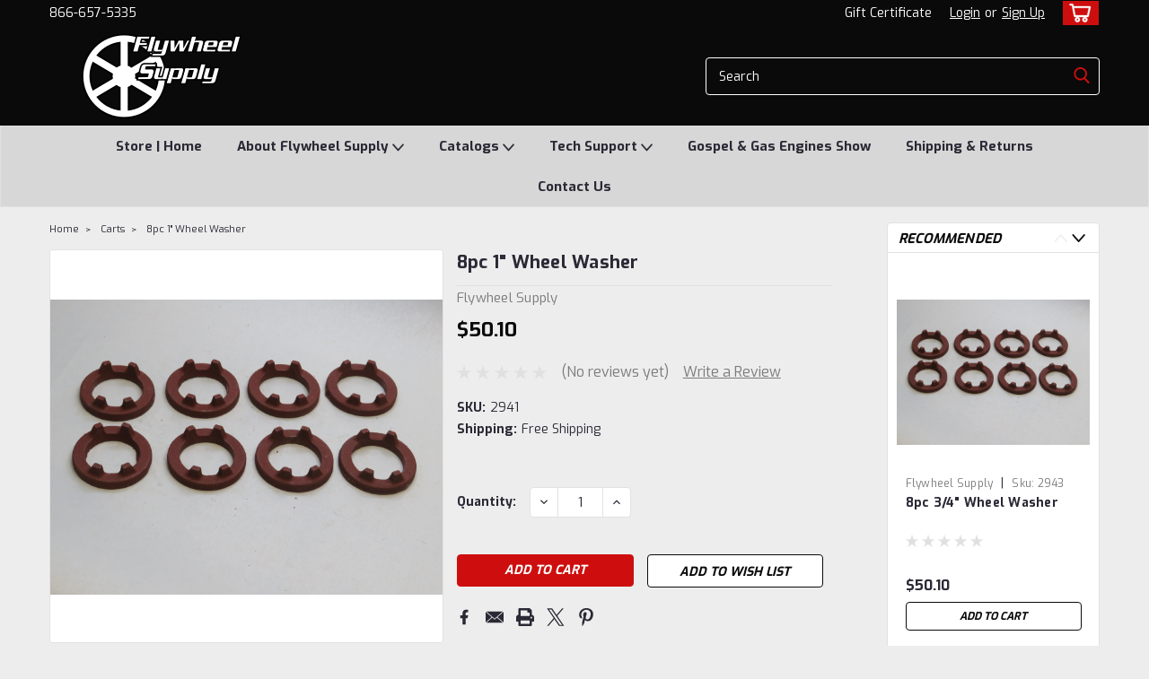

--- FILE ---
content_type: text/html; charset=utf-8
request_url: https://www.google.com/recaptcha/api2/anchor?ar=1&k=6LcjX0sbAAAAACp92-MNpx66FT4pbIWh-FTDmkkz&co=aHR0cHM6Ly9mbHl3aGVlbC1zdXBwbHkuY29tOjQ0Mw..&hl=en&v=N67nZn4AqZkNcbeMu4prBgzg&size=normal&anchor-ms=20000&execute-ms=30000&cb=sdk4iys5n46
body_size: 49415
content:
<!DOCTYPE HTML><html dir="ltr" lang="en"><head><meta http-equiv="Content-Type" content="text/html; charset=UTF-8">
<meta http-equiv="X-UA-Compatible" content="IE=edge">
<title>reCAPTCHA</title>
<style type="text/css">
/* cyrillic-ext */
@font-face {
  font-family: 'Roboto';
  font-style: normal;
  font-weight: 400;
  font-stretch: 100%;
  src: url(//fonts.gstatic.com/s/roboto/v48/KFO7CnqEu92Fr1ME7kSn66aGLdTylUAMa3GUBHMdazTgWw.woff2) format('woff2');
  unicode-range: U+0460-052F, U+1C80-1C8A, U+20B4, U+2DE0-2DFF, U+A640-A69F, U+FE2E-FE2F;
}
/* cyrillic */
@font-face {
  font-family: 'Roboto';
  font-style: normal;
  font-weight: 400;
  font-stretch: 100%;
  src: url(//fonts.gstatic.com/s/roboto/v48/KFO7CnqEu92Fr1ME7kSn66aGLdTylUAMa3iUBHMdazTgWw.woff2) format('woff2');
  unicode-range: U+0301, U+0400-045F, U+0490-0491, U+04B0-04B1, U+2116;
}
/* greek-ext */
@font-face {
  font-family: 'Roboto';
  font-style: normal;
  font-weight: 400;
  font-stretch: 100%;
  src: url(//fonts.gstatic.com/s/roboto/v48/KFO7CnqEu92Fr1ME7kSn66aGLdTylUAMa3CUBHMdazTgWw.woff2) format('woff2');
  unicode-range: U+1F00-1FFF;
}
/* greek */
@font-face {
  font-family: 'Roboto';
  font-style: normal;
  font-weight: 400;
  font-stretch: 100%;
  src: url(//fonts.gstatic.com/s/roboto/v48/KFO7CnqEu92Fr1ME7kSn66aGLdTylUAMa3-UBHMdazTgWw.woff2) format('woff2');
  unicode-range: U+0370-0377, U+037A-037F, U+0384-038A, U+038C, U+038E-03A1, U+03A3-03FF;
}
/* math */
@font-face {
  font-family: 'Roboto';
  font-style: normal;
  font-weight: 400;
  font-stretch: 100%;
  src: url(//fonts.gstatic.com/s/roboto/v48/KFO7CnqEu92Fr1ME7kSn66aGLdTylUAMawCUBHMdazTgWw.woff2) format('woff2');
  unicode-range: U+0302-0303, U+0305, U+0307-0308, U+0310, U+0312, U+0315, U+031A, U+0326-0327, U+032C, U+032F-0330, U+0332-0333, U+0338, U+033A, U+0346, U+034D, U+0391-03A1, U+03A3-03A9, U+03B1-03C9, U+03D1, U+03D5-03D6, U+03F0-03F1, U+03F4-03F5, U+2016-2017, U+2034-2038, U+203C, U+2040, U+2043, U+2047, U+2050, U+2057, U+205F, U+2070-2071, U+2074-208E, U+2090-209C, U+20D0-20DC, U+20E1, U+20E5-20EF, U+2100-2112, U+2114-2115, U+2117-2121, U+2123-214F, U+2190, U+2192, U+2194-21AE, U+21B0-21E5, U+21F1-21F2, U+21F4-2211, U+2213-2214, U+2216-22FF, U+2308-230B, U+2310, U+2319, U+231C-2321, U+2336-237A, U+237C, U+2395, U+239B-23B7, U+23D0, U+23DC-23E1, U+2474-2475, U+25AF, U+25B3, U+25B7, U+25BD, U+25C1, U+25CA, U+25CC, U+25FB, U+266D-266F, U+27C0-27FF, U+2900-2AFF, U+2B0E-2B11, U+2B30-2B4C, U+2BFE, U+3030, U+FF5B, U+FF5D, U+1D400-1D7FF, U+1EE00-1EEFF;
}
/* symbols */
@font-face {
  font-family: 'Roboto';
  font-style: normal;
  font-weight: 400;
  font-stretch: 100%;
  src: url(//fonts.gstatic.com/s/roboto/v48/KFO7CnqEu92Fr1ME7kSn66aGLdTylUAMaxKUBHMdazTgWw.woff2) format('woff2');
  unicode-range: U+0001-000C, U+000E-001F, U+007F-009F, U+20DD-20E0, U+20E2-20E4, U+2150-218F, U+2190, U+2192, U+2194-2199, U+21AF, U+21E6-21F0, U+21F3, U+2218-2219, U+2299, U+22C4-22C6, U+2300-243F, U+2440-244A, U+2460-24FF, U+25A0-27BF, U+2800-28FF, U+2921-2922, U+2981, U+29BF, U+29EB, U+2B00-2BFF, U+4DC0-4DFF, U+FFF9-FFFB, U+10140-1018E, U+10190-1019C, U+101A0, U+101D0-101FD, U+102E0-102FB, U+10E60-10E7E, U+1D2C0-1D2D3, U+1D2E0-1D37F, U+1F000-1F0FF, U+1F100-1F1AD, U+1F1E6-1F1FF, U+1F30D-1F30F, U+1F315, U+1F31C, U+1F31E, U+1F320-1F32C, U+1F336, U+1F378, U+1F37D, U+1F382, U+1F393-1F39F, U+1F3A7-1F3A8, U+1F3AC-1F3AF, U+1F3C2, U+1F3C4-1F3C6, U+1F3CA-1F3CE, U+1F3D4-1F3E0, U+1F3ED, U+1F3F1-1F3F3, U+1F3F5-1F3F7, U+1F408, U+1F415, U+1F41F, U+1F426, U+1F43F, U+1F441-1F442, U+1F444, U+1F446-1F449, U+1F44C-1F44E, U+1F453, U+1F46A, U+1F47D, U+1F4A3, U+1F4B0, U+1F4B3, U+1F4B9, U+1F4BB, U+1F4BF, U+1F4C8-1F4CB, U+1F4D6, U+1F4DA, U+1F4DF, U+1F4E3-1F4E6, U+1F4EA-1F4ED, U+1F4F7, U+1F4F9-1F4FB, U+1F4FD-1F4FE, U+1F503, U+1F507-1F50B, U+1F50D, U+1F512-1F513, U+1F53E-1F54A, U+1F54F-1F5FA, U+1F610, U+1F650-1F67F, U+1F687, U+1F68D, U+1F691, U+1F694, U+1F698, U+1F6AD, U+1F6B2, U+1F6B9-1F6BA, U+1F6BC, U+1F6C6-1F6CF, U+1F6D3-1F6D7, U+1F6E0-1F6EA, U+1F6F0-1F6F3, U+1F6F7-1F6FC, U+1F700-1F7FF, U+1F800-1F80B, U+1F810-1F847, U+1F850-1F859, U+1F860-1F887, U+1F890-1F8AD, U+1F8B0-1F8BB, U+1F8C0-1F8C1, U+1F900-1F90B, U+1F93B, U+1F946, U+1F984, U+1F996, U+1F9E9, U+1FA00-1FA6F, U+1FA70-1FA7C, U+1FA80-1FA89, U+1FA8F-1FAC6, U+1FACE-1FADC, U+1FADF-1FAE9, U+1FAF0-1FAF8, U+1FB00-1FBFF;
}
/* vietnamese */
@font-face {
  font-family: 'Roboto';
  font-style: normal;
  font-weight: 400;
  font-stretch: 100%;
  src: url(//fonts.gstatic.com/s/roboto/v48/KFO7CnqEu92Fr1ME7kSn66aGLdTylUAMa3OUBHMdazTgWw.woff2) format('woff2');
  unicode-range: U+0102-0103, U+0110-0111, U+0128-0129, U+0168-0169, U+01A0-01A1, U+01AF-01B0, U+0300-0301, U+0303-0304, U+0308-0309, U+0323, U+0329, U+1EA0-1EF9, U+20AB;
}
/* latin-ext */
@font-face {
  font-family: 'Roboto';
  font-style: normal;
  font-weight: 400;
  font-stretch: 100%;
  src: url(//fonts.gstatic.com/s/roboto/v48/KFO7CnqEu92Fr1ME7kSn66aGLdTylUAMa3KUBHMdazTgWw.woff2) format('woff2');
  unicode-range: U+0100-02BA, U+02BD-02C5, U+02C7-02CC, U+02CE-02D7, U+02DD-02FF, U+0304, U+0308, U+0329, U+1D00-1DBF, U+1E00-1E9F, U+1EF2-1EFF, U+2020, U+20A0-20AB, U+20AD-20C0, U+2113, U+2C60-2C7F, U+A720-A7FF;
}
/* latin */
@font-face {
  font-family: 'Roboto';
  font-style: normal;
  font-weight: 400;
  font-stretch: 100%;
  src: url(//fonts.gstatic.com/s/roboto/v48/KFO7CnqEu92Fr1ME7kSn66aGLdTylUAMa3yUBHMdazQ.woff2) format('woff2');
  unicode-range: U+0000-00FF, U+0131, U+0152-0153, U+02BB-02BC, U+02C6, U+02DA, U+02DC, U+0304, U+0308, U+0329, U+2000-206F, U+20AC, U+2122, U+2191, U+2193, U+2212, U+2215, U+FEFF, U+FFFD;
}
/* cyrillic-ext */
@font-face {
  font-family: 'Roboto';
  font-style: normal;
  font-weight: 500;
  font-stretch: 100%;
  src: url(//fonts.gstatic.com/s/roboto/v48/KFO7CnqEu92Fr1ME7kSn66aGLdTylUAMa3GUBHMdazTgWw.woff2) format('woff2');
  unicode-range: U+0460-052F, U+1C80-1C8A, U+20B4, U+2DE0-2DFF, U+A640-A69F, U+FE2E-FE2F;
}
/* cyrillic */
@font-face {
  font-family: 'Roboto';
  font-style: normal;
  font-weight: 500;
  font-stretch: 100%;
  src: url(//fonts.gstatic.com/s/roboto/v48/KFO7CnqEu92Fr1ME7kSn66aGLdTylUAMa3iUBHMdazTgWw.woff2) format('woff2');
  unicode-range: U+0301, U+0400-045F, U+0490-0491, U+04B0-04B1, U+2116;
}
/* greek-ext */
@font-face {
  font-family: 'Roboto';
  font-style: normal;
  font-weight: 500;
  font-stretch: 100%;
  src: url(//fonts.gstatic.com/s/roboto/v48/KFO7CnqEu92Fr1ME7kSn66aGLdTylUAMa3CUBHMdazTgWw.woff2) format('woff2');
  unicode-range: U+1F00-1FFF;
}
/* greek */
@font-face {
  font-family: 'Roboto';
  font-style: normal;
  font-weight: 500;
  font-stretch: 100%;
  src: url(//fonts.gstatic.com/s/roboto/v48/KFO7CnqEu92Fr1ME7kSn66aGLdTylUAMa3-UBHMdazTgWw.woff2) format('woff2');
  unicode-range: U+0370-0377, U+037A-037F, U+0384-038A, U+038C, U+038E-03A1, U+03A3-03FF;
}
/* math */
@font-face {
  font-family: 'Roboto';
  font-style: normal;
  font-weight: 500;
  font-stretch: 100%;
  src: url(//fonts.gstatic.com/s/roboto/v48/KFO7CnqEu92Fr1ME7kSn66aGLdTylUAMawCUBHMdazTgWw.woff2) format('woff2');
  unicode-range: U+0302-0303, U+0305, U+0307-0308, U+0310, U+0312, U+0315, U+031A, U+0326-0327, U+032C, U+032F-0330, U+0332-0333, U+0338, U+033A, U+0346, U+034D, U+0391-03A1, U+03A3-03A9, U+03B1-03C9, U+03D1, U+03D5-03D6, U+03F0-03F1, U+03F4-03F5, U+2016-2017, U+2034-2038, U+203C, U+2040, U+2043, U+2047, U+2050, U+2057, U+205F, U+2070-2071, U+2074-208E, U+2090-209C, U+20D0-20DC, U+20E1, U+20E5-20EF, U+2100-2112, U+2114-2115, U+2117-2121, U+2123-214F, U+2190, U+2192, U+2194-21AE, U+21B0-21E5, U+21F1-21F2, U+21F4-2211, U+2213-2214, U+2216-22FF, U+2308-230B, U+2310, U+2319, U+231C-2321, U+2336-237A, U+237C, U+2395, U+239B-23B7, U+23D0, U+23DC-23E1, U+2474-2475, U+25AF, U+25B3, U+25B7, U+25BD, U+25C1, U+25CA, U+25CC, U+25FB, U+266D-266F, U+27C0-27FF, U+2900-2AFF, U+2B0E-2B11, U+2B30-2B4C, U+2BFE, U+3030, U+FF5B, U+FF5D, U+1D400-1D7FF, U+1EE00-1EEFF;
}
/* symbols */
@font-face {
  font-family: 'Roboto';
  font-style: normal;
  font-weight: 500;
  font-stretch: 100%;
  src: url(//fonts.gstatic.com/s/roboto/v48/KFO7CnqEu92Fr1ME7kSn66aGLdTylUAMaxKUBHMdazTgWw.woff2) format('woff2');
  unicode-range: U+0001-000C, U+000E-001F, U+007F-009F, U+20DD-20E0, U+20E2-20E4, U+2150-218F, U+2190, U+2192, U+2194-2199, U+21AF, U+21E6-21F0, U+21F3, U+2218-2219, U+2299, U+22C4-22C6, U+2300-243F, U+2440-244A, U+2460-24FF, U+25A0-27BF, U+2800-28FF, U+2921-2922, U+2981, U+29BF, U+29EB, U+2B00-2BFF, U+4DC0-4DFF, U+FFF9-FFFB, U+10140-1018E, U+10190-1019C, U+101A0, U+101D0-101FD, U+102E0-102FB, U+10E60-10E7E, U+1D2C0-1D2D3, U+1D2E0-1D37F, U+1F000-1F0FF, U+1F100-1F1AD, U+1F1E6-1F1FF, U+1F30D-1F30F, U+1F315, U+1F31C, U+1F31E, U+1F320-1F32C, U+1F336, U+1F378, U+1F37D, U+1F382, U+1F393-1F39F, U+1F3A7-1F3A8, U+1F3AC-1F3AF, U+1F3C2, U+1F3C4-1F3C6, U+1F3CA-1F3CE, U+1F3D4-1F3E0, U+1F3ED, U+1F3F1-1F3F3, U+1F3F5-1F3F7, U+1F408, U+1F415, U+1F41F, U+1F426, U+1F43F, U+1F441-1F442, U+1F444, U+1F446-1F449, U+1F44C-1F44E, U+1F453, U+1F46A, U+1F47D, U+1F4A3, U+1F4B0, U+1F4B3, U+1F4B9, U+1F4BB, U+1F4BF, U+1F4C8-1F4CB, U+1F4D6, U+1F4DA, U+1F4DF, U+1F4E3-1F4E6, U+1F4EA-1F4ED, U+1F4F7, U+1F4F9-1F4FB, U+1F4FD-1F4FE, U+1F503, U+1F507-1F50B, U+1F50D, U+1F512-1F513, U+1F53E-1F54A, U+1F54F-1F5FA, U+1F610, U+1F650-1F67F, U+1F687, U+1F68D, U+1F691, U+1F694, U+1F698, U+1F6AD, U+1F6B2, U+1F6B9-1F6BA, U+1F6BC, U+1F6C6-1F6CF, U+1F6D3-1F6D7, U+1F6E0-1F6EA, U+1F6F0-1F6F3, U+1F6F7-1F6FC, U+1F700-1F7FF, U+1F800-1F80B, U+1F810-1F847, U+1F850-1F859, U+1F860-1F887, U+1F890-1F8AD, U+1F8B0-1F8BB, U+1F8C0-1F8C1, U+1F900-1F90B, U+1F93B, U+1F946, U+1F984, U+1F996, U+1F9E9, U+1FA00-1FA6F, U+1FA70-1FA7C, U+1FA80-1FA89, U+1FA8F-1FAC6, U+1FACE-1FADC, U+1FADF-1FAE9, U+1FAF0-1FAF8, U+1FB00-1FBFF;
}
/* vietnamese */
@font-face {
  font-family: 'Roboto';
  font-style: normal;
  font-weight: 500;
  font-stretch: 100%;
  src: url(//fonts.gstatic.com/s/roboto/v48/KFO7CnqEu92Fr1ME7kSn66aGLdTylUAMa3OUBHMdazTgWw.woff2) format('woff2');
  unicode-range: U+0102-0103, U+0110-0111, U+0128-0129, U+0168-0169, U+01A0-01A1, U+01AF-01B0, U+0300-0301, U+0303-0304, U+0308-0309, U+0323, U+0329, U+1EA0-1EF9, U+20AB;
}
/* latin-ext */
@font-face {
  font-family: 'Roboto';
  font-style: normal;
  font-weight: 500;
  font-stretch: 100%;
  src: url(//fonts.gstatic.com/s/roboto/v48/KFO7CnqEu92Fr1ME7kSn66aGLdTylUAMa3KUBHMdazTgWw.woff2) format('woff2');
  unicode-range: U+0100-02BA, U+02BD-02C5, U+02C7-02CC, U+02CE-02D7, U+02DD-02FF, U+0304, U+0308, U+0329, U+1D00-1DBF, U+1E00-1E9F, U+1EF2-1EFF, U+2020, U+20A0-20AB, U+20AD-20C0, U+2113, U+2C60-2C7F, U+A720-A7FF;
}
/* latin */
@font-face {
  font-family: 'Roboto';
  font-style: normal;
  font-weight: 500;
  font-stretch: 100%;
  src: url(//fonts.gstatic.com/s/roboto/v48/KFO7CnqEu92Fr1ME7kSn66aGLdTylUAMa3yUBHMdazQ.woff2) format('woff2');
  unicode-range: U+0000-00FF, U+0131, U+0152-0153, U+02BB-02BC, U+02C6, U+02DA, U+02DC, U+0304, U+0308, U+0329, U+2000-206F, U+20AC, U+2122, U+2191, U+2193, U+2212, U+2215, U+FEFF, U+FFFD;
}
/* cyrillic-ext */
@font-face {
  font-family: 'Roboto';
  font-style: normal;
  font-weight: 900;
  font-stretch: 100%;
  src: url(//fonts.gstatic.com/s/roboto/v48/KFO7CnqEu92Fr1ME7kSn66aGLdTylUAMa3GUBHMdazTgWw.woff2) format('woff2');
  unicode-range: U+0460-052F, U+1C80-1C8A, U+20B4, U+2DE0-2DFF, U+A640-A69F, U+FE2E-FE2F;
}
/* cyrillic */
@font-face {
  font-family: 'Roboto';
  font-style: normal;
  font-weight: 900;
  font-stretch: 100%;
  src: url(//fonts.gstatic.com/s/roboto/v48/KFO7CnqEu92Fr1ME7kSn66aGLdTylUAMa3iUBHMdazTgWw.woff2) format('woff2');
  unicode-range: U+0301, U+0400-045F, U+0490-0491, U+04B0-04B1, U+2116;
}
/* greek-ext */
@font-face {
  font-family: 'Roboto';
  font-style: normal;
  font-weight: 900;
  font-stretch: 100%;
  src: url(//fonts.gstatic.com/s/roboto/v48/KFO7CnqEu92Fr1ME7kSn66aGLdTylUAMa3CUBHMdazTgWw.woff2) format('woff2');
  unicode-range: U+1F00-1FFF;
}
/* greek */
@font-face {
  font-family: 'Roboto';
  font-style: normal;
  font-weight: 900;
  font-stretch: 100%;
  src: url(//fonts.gstatic.com/s/roboto/v48/KFO7CnqEu92Fr1ME7kSn66aGLdTylUAMa3-UBHMdazTgWw.woff2) format('woff2');
  unicode-range: U+0370-0377, U+037A-037F, U+0384-038A, U+038C, U+038E-03A1, U+03A3-03FF;
}
/* math */
@font-face {
  font-family: 'Roboto';
  font-style: normal;
  font-weight: 900;
  font-stretch: 100%;
  src: url(//fonts.gstatic.com/s/roboto/v48/KFO7CnqEu92Fr1ME7kSn66aGLdTylUAMawCUBHMdazTgWw.woff2) format('woff2');
  unicode-range: U+0302-0303, U+0305, U+0307-0308, U+0310, U+0312, U+0315, U+031A, U+0326-0327, U+032C, U+032F-0330, U+0332-0333, U+0338, U+033A, U+0346, U+034D, U+0391-03A1, U+03A3-03A9, U+03B1-03C9, U+03D1, U+03D5-03D6, U+03F0-03F1, U+03F4-03F5, U+2016-2017, U+2034-2038, U+203C, U+2040, U+2043, U+2047, U+2050, U+2057, U+205F, U+2070-2071, U+2074-208E, U+2090-209C, U+20D0-20DC, U+20E1, U+20E5-20EF, U+2100-2112, U+2114-2115, U+2117-2121, U+2123-214F, U+2190, U+2192, U+2194-21AE, U+21B0-21E5, U+21F1-21F2, U+21F4-2211, U+2213-2214, U+2216-22FF, U+2308-230B, U+2310, U+2319, U+231C-2321, U+2336-237A, U+237C, U+2395, U+239B-23B7, U+23D0, U+23DC-23E1, U+2474-2475, U+25AF, U+25B3, U+25B7, U+25BD, U+25C1, U+25CA, U+25CC, U+25FB, U+266D-266F, U+27C0-27FF, U+2900-2AFF, U+2B0E-2B11, U+2B30-2B4C, U+2BFE, U+3030, U+FF5B, U+FF5D, U+1D400-1D7FF, U+1EE00-1EEFF;
}
/* symbols */
@font-face {
  font-family: 'Roboto';
  font-style: normal;
  font-weight: 900;
  font-stretch: 100%;
  src: url(//fonts.gstatic.com/s/roboto/v48/KFO7CnqEu92Fr1ME7kSn66aGLdTylUAMaxKUBHMdazTgWw.woff2) format('woff2');
  unicode-range: U+0001-000C, U+000E-001F, U+007F-009F, U+20DD-20E0, U+20E2-20E4, U+2150-218F, U+2190, U+2192, U+2194-2199, U+21AF, U+21E6-21F0, U+21F3, U+2218-2219, U+2299, U+22C4-22C6, U+2300-243F, U+2440-244A, U+2460-24FF, U+25A0-27BF, U+2800-28FF, U+2921-2922, U+2981, U+29BF, U+29EB, U+2B00-2BFF, U+4DC0-4DFF, U+FFF9-FFFB, U+10140-1018E, U+10190-1019C, U+101A0, U+101D0-101FD, U+102E0-102FB, U+10E60-10E7E, U+1D2C0-1D2D3, U+1D2E0-1D37F, U+1F000-1F0FF, U+1F100-1F1AD, U+1F1E6-1F1FF, U+1F30D-1F30F, U+1F315, U+1F31C, U+1F31E, U+1F320-1F32C, U+1F336, U+1F378, U+1F37D, U+1F382, U+1F393-1F39F, U+1F3A7-1F3A8, U+1F3AC-1F3AF, U+1F3C2, U+1F3C4-1F3C6, U+1F3CA-1F3CE, U+1F3D4-1F3E0, U+1F3ED, U+1F3F1-1F3F3, U+1F3F5-1F3F7, U+1F408, U+1F415, U+1F41F, U+1F426, U+1F43F, U+1F441-1F442, U+1F444, U+1F446-1F449, U+1F44C-1F44E, U+1F453, U+1F46A, U+1F47D, U+1F4A3, U+1F4B0, U+1F4B3, U+1F4B9, U+1F4BB, U+1F4BF, U+1F4C8-1F4CB, U+1F4D6, U+1F4DA, U+1F4DF, U+1F4E3-1F4E6, U+1F4EA-1F4ED, U+1F4F7, U+1F4F9-1F4FB, U+1F4FD-1F4FE, U+1F503, U+1F507-1F50B, U+1F50D, U+1F512-1F513, U+1F53E-1F54A, U+1F54F-1F5FA, U+1F610, U+1F650-1F67F, U+1F687, U+1F68D, U+1F691, U+1F694, U+1F698, U+1F6AD, U+1F6B2, U+1F6B9-1F6BA, U+1F6BC, U+1F6C6-1F6CF, U+1F6D3-1F6D7, U+1F6E0-1F6EA, U+1F6F0-1F6F3, U+1F6F7-1F6FC, U+1F700-1F7FF, U+1F800-1F80B, U+1F810-1F847, U+1F850-1F859, U+1F860-1F887, U+1F890-1F8AD, U+1F8B0-1F8BB, U+1F8C0-1F8C1, U+1F900-1F90B, U+1F93B, U+1F946, U+1F984, U+1F996, U+1F9E9, U+1FA00-1FA6F, U+1FA70-1FA7C, U+1FA80-1FA89, U+1FA8F-1FAC6, U+1FACE-1FADC, U+1FADF-1FAE9, U+1FAF0-1FAF8, U+1FB00-1FBFF;
}
/* vietnamese */
@font-face {
  font-family: 'Roboto';
  font-style: normal;
  font-weight: 900;
  font-stretch: 100%;
  src: url(//fonts.gstatic.com/s/roboto/v48/KFO7CnqEu92Fr1ME7kSn66aGLdTylUAMa3OUBHMdazTgWw.woff2) format('woff2');
  unicode-range: U+0102-0103, U+0110-0111, U+0128-0129, U+0168-0169, U+01A0-01A1, U+01AF-01B0, U+0300-0301, U+0303-0304, U+0308-0309, U+0323, U+0329, U+1EA0-1EF9, U+20AB;
}
/* latin-ext */
@font-face {
  font-family: 'Roboto';
  font-style: normal;
  font-weight: 900;
  font-stretch: 100%;
  src: url(//fonts.gstatic.com/s/roboto/v48/KFO7CnqEu92Fr1ME7kSn66aGLdTylUAMa3KUBHMdazTgWw.woff2) format('woff2');
  unicode-range: U+0100-02BA, U+02BD-02C5, U+02C7-02CC, U+02CE-02D7, U+02DD-02FF, U+0304, U+0308, U+0329, U+1D00-1DBF, U+1E00-1E9F, U+1EF2-1EFF, U+2020, U+20A0-20AB, U+20AD-20C0, U+2113, U+2C60-2C7F, U+A720-A7FF;
}
/* latin */
@font-face {
  font-family: 'Roboto';
  font-style: normal;
  font-weight: 900;
  font-stretch: 100%;
  src: url(//fonts.gstatic.com/s/roboto/v48/KFO7CnqEu92Fr1ME7kSn66aGLdTylUAMa3yUBHMdazQ.woff2) format('woff2');
  unicode-range: U+0000-00FF, U+0131, U+0152-0153, U+02BB-02BC, U+02C6, U+02DA, U+02DC, U+0304, U+0308, U+0329, U+2000-206F, U+20AC, U+2122, U+2191, U+2193, U+2212, U+2215, U+FEFF, U+FFFD;
}

</style>
<link rel="stylesheet" type="text/css" href="https://www.gstatic.com/recaptcha/releases/N67nZn4AqZkNcbeMu4prBgzg/styles__ltr.css">
<script nonce="qJxU3fjf8TMroZbh61Lm6g" type="text/javascript">window['__recaptcha_api'] = 'https://www.google.com/recaptcha/api2/';</script>
<script type="text/javascript" src="https://www.gstatic.com/recaptcha/releases/N67nZn4AqZkNcbeMu4prBgzg/recaptcha__en.js" nonce="qJxU3fjf8TMroZbh61Lm6g">
      
    </script></head>
<body><div id="rc-anchor-alert" class="rc-anchor-alert"></div>
<input type="hidden" id="recaptcha-token" value="[base64]">
<script type="text/javascript" nonce="qJxU3fjf8TMroZbh61Lm6g">
      recaptcha.anchor.Main.init("[\x22ainput\x22,[\x22bgdata\x22,\x22\x22,\[base64]/[base64]/[base64]/ZyhXLGgpOnEoW04sMjEsbF0sVywwKSxoKSxmYWxzZSxmYWxzZSl9Y2F0Y2goayl7RygzNTgsVyk/[base64]/[base64]/[base64]/[base64]/[base64]/[base64]/[base64]/bmV3IEJbT10oRFswXSk6dz09Mj9uZXcgQltPXShEWzBdLERbMV0pOnc9PTM/bmV3IEJbT10oRFswXSxEWzFdLERbMl0pOnc9PTQ/[base64]/[base64]/[base64]/[base64]/[base64]\\u003d\x22,\[base64]\x22,\[base64]/IsO4wr88w7R4VAPClMKqSj7DjB7CsRbCi8KoIsOQwooKwq/DiDhUMikRw5FLwqAwdMKkWFnDsxRGe3PDvMKNwr5+UMKTQsKnwpAwZMOkw71iBWITwqzDrcKcNFfDmMOewovDvcKMTyVpw4J/HThYHQnDnj9zVnpgwrLDj20HaG5pY8OFwq3DgMKHwrjDq0FHCC7ChcK4OsKWFMO9w4vCrB0Gw6URVnfDnVA0wp3CmC4jw4rDjS7Cu8OJTMKSw5Apw4Jfwqg2wpJxwq19w6LCvBclEsODUMOUGALClEHCkjcefiQcwrs/w5EZw6lmw7xmw4PCk8KBX8KHwprCrRxYw4wqwpvCphk0wpt0w7bCrcO5OzzCgRB3OcODwoBrw4cMw63CimPDocKnw5k/Bk5fwpgzw4tBwrQyAEEgwoXDpsKNEcOUw6zCln0PwrEdXipkw63CuMKCw6Zww5bDhREqw7fDkgx0X8OVQsOnw7/CjGFzwobDtzssKkHCqhkNw4AVw5bDgA9two0JKgHCtMKzwpjCtEnDjMOfwroJd8KjYMKJQw0rwoXDjTPCpcKOaSBGRAsragHCkxgoZ3g/w7EEVwIccsKawq0hwobCpMOMw5LDr8OqHSwLwrLCgsORKEQjw5rDpUwJesK+FmRqeSTDqcOYw73CicOBQMO/B10swqF0TBTCs8O9RGvCj8OQAMKgS27CjsKgCjkfNMOCYHbCrcO1XsKPwqjCvTJOwprCv1Q7K8ODFsO9T3k9wqzDmxBnw6kIKAYsPl42CMKCT34kw7gqw53CsQMKeRTCvR7CtsKld2Iiw5B/[base64]/wp84XmLCh8KvXQNcdWRDwqpmFE7CuMKmS8KHLXxmwrROwodxNcOKQ8O+w6LDjcK/w7/DuzoMdcKsNUDChVxUGSMWwot5clYkeMK+EF9gYVZ+Tj8IQDkrP8OJNyNgwofDvn/Du8K/w54gw5zDoUbCvlcsU8K4w6TCtEE2JMK4FUfCucOBwpJRwobDlCk8wr/CocOIw5rDo8OzFcKywr3Dq0BFAMOEwrtEwrlfwps7KHEbNXQvDMK4wpHCtsKuOsO7wq3CpzEJw6TCrnAswoNmw7AGwqwLesObGMOUwrkva8OqwoM5UBhawrk2O21zw5onP8O+wrXDgTvDksKLwo7Cp27CrSzCpMOcV8OmSsKKwoIVwoIFIcK4w44VeMKQwqA2w7/DgxfDhklERDDDogwXIMKFwoPDlMOrQ2zChGBAwqpsw7gHwpbCjAskUm7DlcOswrIHwrTDr8KiwoRpXUE8wobDn8K2w4jCrMK4woVMTsOWw5HCrMOwb8K/OMOjMhtff8OXw4/CljQfwrrDvXo8w4xcw67DsjhAT8KMBcKLWsO/ZMOIw6saB8OBDBLDj8OzcMKXw5YdfGHDrcK4w6nDjDvDtHogcWp+N24xw4HCvnzCqh3DrMOGcmzDqhnCqG/DmVfDkMKSwpkXwpwANkFbwozCuldtw4/Du8O1w5/DuXIkwp3DvHYWAVNdw4gzXsOywrPCqljDp1nDmcOrw5gBwo53WMOmw6bDqng1w79SN1oCw491DRcZF0Brw4dvWcKaNsKlGW8teMKUairClEPDkw/DusKyw7bDssKpwrU9wpE0MsKoDcOqPnIUwplTwqBVdRHDrMOGM1h5wpTDrmbCsC7CjEPCtA3DhMOJw5wwwrBSw6BkbyDCtnrDrWrDpcOWShVEKcOOXTphdnLCpUE+OAbCs1NPK8OxwoU+JDQ7XRjDhMK3JE5EwoTDoyDDisKWw5k3MEXDpMO6G1/DlxYWcMKaZFEYw6rDvlLDjsKzw6ZVw6Y+A8OpX2/Cn8KKwqlVTnXDjcKAQBnDqsK5fMORwrzCqzsFwrPCjGhPw4gsP8OQH2XCs3XDlhHChMKnMsO/wpMoecOUHMO/[base64]/DjSnDqsK/w4k3LcO3HlHDv0Z2wpQuTcOpESVFOsOZwokHDgDCpmnDjWbCqBTCqVtBwrIpw4DDqzXCsQ4kwoRZw53CszXDv8OEVUTComXCncOBwqLCoMKQFm3DncKpw7wrwqrDpMKjw6TDszlJEgUDw458w74rDS3DlBYRw7LCmcOyEGo6A8KZwobCi3oxw6VAdsODwq84YV/CmXPDqcOuRMKxV0pUJMKiwogQwq7CvStBDH07AAFhwq7CuGg5w5sAwrZLJV/CrsOUwoPDtScaYsKSAsKvwrNpHnFdw64YG8KHJsK8ZnhtJDbDs8KMwrjCl8KaIcKjw4DCpBMLwoLDjcKVG8KawrBJwqnDrBg+wr/Ch8OzFMOSQsKawqLDrsKAAMOMwqNCw7zCtMKsbi89wqvCm2NcwphfLHNuwrjDqQnCom/[base64]/LMKXRsOTw7jDmMK0XsKBwoLChEfCiVLCoRfCqWVfw7RDccKkw4lFdgoywoHDiwVpYxbCnCjDqMOvMh9lw6DDsQfDu3Yfw7d3wrHClMOkwoJuWcKTAsOETsOdw6Uuwq/ClAYQJsK0FcKjw4zCu8O2wo/DoMKpTcKuw4/ChcOow47CrMKWw7kVwog6YHQ3G8KNw7DDi8O/Mk9HVn4lw5svOBPCtsO/EsO4w4TDgsOHw7/DpsO9N8KUXD3Do8KhRcO5ARzCt8KZwrpFwr/DpMO7w5DDoCvCjXPDscKUcRPDllDDq1d7wpLClsOnwr8wwrjCq8OQSsK7wr/[base64]/DuSXDjsKwwprDnAVQw6IQw7BYwpjDqcODZ0BqXA/CrcKMBjTCusKUw7XDmUY+w5HCiA7Di8KSw6vCvXbCoWotLAZ1wpLDrQXDuGMdU8O7wr8LITjDuy4DacK/w6fDmhZdwonCtMKJczXCjTHDssOTUcKtZ2PDqMKaPyIbG18PeDMCwp3CmFfDnTZcw7DDs33Cqm5HKcKewo3DsUHDn1oNw5TDjcOEHwzCt8OjX8OfIlEZcjXDpSxnwqABwp3DrQLDvyAMwr/DtsKqYMKANcKMw5LDgcKmw5RBB8OIJ8KyI2/[base64]/w5/CmEhJO3EEwoTDi8KGw5hxwqrCrycYZ1kew5bCoSsHwrTDrcONw5Ajw6AvKFzChcOGbsOOwr8sP8Knw7pVajfDt8OrZcOFacOweBvCu13ChkDDjW3Cu8KCIsKwNMODLGHDuyTDhA3CksOlwpXCrMOAw7Y4fMK+w4ADCVzDnUvCh03CtHrDkxAMS1PDosO2w6/DhsOOwr3Dhj4pFTbDkQB2b8KHwqHCisKjwqnCijzDuwcsfUwuCX12XFnCnRDClMKAwr/DlsKoF8KJwr3Do8OCfVvDu0TDsljDgMO4JMOxworDh8Kaw4zCucKxJRVUwqpawrHCh1lfwpPCvsOTw4Eaw79Qw5nCisOYeAHDn1jDosOVwqMAw7VSQcK5w4DCt23DlcOUw6LDscKrZDzDmcKNw6XDpAXCg8K0fWDChl4Bw63ClMKQwrkxG8Kjw7XCkmdYw6lNw5/[base64]/DuMOYDHRKLVnCmcO4w57Ci0TDucOTSsKqPsOFWS/CisKeScOiN8KvbC/[base64]/JsOBTcKJw7vDmcOzfMOxOsKPwoRjI8OgasObYsO8FsO1bcOFwqvCmx5Kwp9xcMKwblUnPcKHwpnDtijCsSNPw53Co1TDgcK1w7fDjA/CksKQwqDDj8K4e8OGIxDCrsKZC8KXXDkQcEVIXD3CgGx7w7LDonnDjmnDhMOxKMOpc1EzKWLDssKxw5UjDiXCh8O4wo7Dv8Kkw5x+E8K1wp54VsKgLsKCBsO3w6LDs8KRHGjCvBNCF3Azw4U4T8OrX3t6VMO5w4/ChcO6woYgPsOow7fClw4vwpDDqcOZw6/DpMKswoR/w73Cl3HDthLCosKkwpHCvsOiw4jCssOXwpPCncKUfWFLNsKcw5ACwocqT2XComzCu8K8wrnDpMONL8KUwpnDnsORAUE7SxArVcKkVsOOw4DDoE/CihsLwo7DmsOEwoLDlQPCpkbChCDDsSfCsjdWw40kw7VQw7Vxw4zCgGoZw4hUw53CoMOBN8KKw6ENbMK0w6XDmWXDm3N9SRZxFcOAIW/CmMKpw4BVTCjDmcKaAcKtORcuw5ZGGn4/[base64]/RMOBDX3CqMOwwqXDqSHDn1YoHMORwoPDkcO1BQfCisKIfMOvw619cn7Dsygfw47Djy5Ww6Y0woNgwo3Cj8OhwqnCvQYUwo7DlQVUAsK3JVBmX8KlXHtrwqo2w5cVHh/DvV/CusOOw550w7bDksOYw5Vbw60twqxZwrvClcOnbsOkRRxFCX/CuMKKwrQzwrLDnMKDwokcezdwdkMUw5pXfcO4w6wkS8OAcRdwwpjDqcOfw5rDokdWwqYOwprCrhPDsh5EKsKmw5jCisKDwqlUKyLDqyTDvMOfwplgwoo/w6hJwqttwogLWlXCtXd5IyBMEsKNQj/DvMKyJW3Ch1wRJFJLw4JCwqzClCpXwowTQmDCvS43w47Dsidtw43DuRHDjyYoA8Osw6zDnmEtwpzDnitYwpNvKMKYD8KGfMKZIsKuacKUYUdZw6Fvw4jDkgRjNAUew77CmMKaNT9Nwq/DtlkEwrctwofCmxTCogXCgFbDnMK4WsKHwqBVwrY8wqs9LcOLwrrCmX4CaMKDLmTDj2/[base64]/DuS02a8KrKX7CjW8SwqlDwqbCnsK2NQ0jOsKIPcOsTRDCugDDv8OyeEg2RQIGwqjDmB/Ck1rDsEvDmMKiZ8O+E8KCwrHDvMOGOCUxworCksORC39Qw47DqMOVwrrDt8OGTsK9Q3pXwrsKwrRlwqbDl8OKw5w2BHfDp8KDw6BkRBw2woV6LMKtYFTCslJEDWN2w6tuQMONWcOOw6cJw5l/CsKhdBVEwrBRwqXDlMK7eGp4w43CnMKJwonDusOTZ2TDv3tvw6fDrQVEQcOWHUkFfxjDi0jCq0Y6w4wTZF4pwqpbcsOjbmdcw6DDtQbDksKRw6U1wpPDhMOow6bCkzAbNsKbwq3CoMK/UsKzdwLDkkfDgkTDgcOlc8KEw6shwrXDhFs2wr1vwrrChU03w7rDp2HDnsOcw7rDrsKcCsKlV3Etw5zDjCIvMsKtwo0swpZRw4ZtHTgDf8K3w7B9LA1BwokUwpHDmC0RXsOsJhVVPlrCvXHDmmJhwoF3w6zDnMOMPcObQSh/KcOtNMOaw6Vew7c6RD/DiS1+e8K9f2PCixLCuMOowqoTQ8K3Q8Ohwo1GwrROw7vDpCtzwoknwolRasOmbXkew4/CncKxAgvDh8Ofw412w7J6wocdb3HDvF7DhWnDqSsudAVRH8KhKsOPw5pIEkbDi8Khw7LDs8OHKmzDpg/CpcOWGMO6OgTCp8Kjw5gIw6EywqjDmWRUwpbCkhbDosKdwqtvPy9Gw7RqwpLDq8OKWhrCiinCuMKTbsODXUFOwqjDhhPCqgAgaMOyw4ZQZMKnIw9lwo0IXcOnf8K7JcOKOFBrw4Ytw7bDrsOwwpnCnsOFwrJuwpTCs8K/TcOJfMOCKn7Cj0rDjn/CtmUjwo/[base64]/VsOcw7/[base64]/CvwnCmQNUbsO2w4vCmVHCj8ORQcOZZ8K3wq1Xwq19M2EYw5LCpljCrcKaHsOuw61Yw7NbEMOQwoB2wqDDiARtLxQiGnRaw6dkesK8w6dGw6/[base64]/DiUVuJMOEVcK9Vl7CjxV6wpdbwq7CvmRyUx9Tw7zCqnAkwqh+HcOCFMOrGCYEBzN8w77ChX1mwr/[base64]/wrTCgsOJQMO0FX3Dq8K8wodOwqHCnMKKw7DDgGDDgUkLw49Wwotiw6nDmMKXwrXDnsKaQ8OhCMKvw4VsworCrcKbwqdcwr/CkjVgIsOGLMOHaAnCvMK7FmTCpcOWw5Imw7Bhw5RyCcOFdcK2w4lNw47CqVPDlMKtw5HCosOwFBA4w4QKVsKRaMK5ZsKoUsOgSQvCoTcxwpPDvMKaw6/Du1M7esKbSW4NdMOzw6RzwqBwFlDDtQ8Aw69Lw4jCscKKw5UbVsKSwq7CrcOqNk/Ct8Kiw6Qww4ULwp4BNsKtwrdHw4ZwLC3DghPCqcKzw5g8woQew6LCj8K9C8KhVAjDlsOlHcOND0/[base64]/Drn4ERSTDtMOMwrvDncKca8ODw5JnaDPCnMKFegk4wqrCr8O3w69kw78Jw6/CrcOVc1E6WcORRcOHw7PCosONccOPwpN/GMOPwpjCj38Eb8KXTMK0IcOcO8O8HCrCtsKOfEdQYwJ1wrFNETJYKMOPwpdAYVQew7wKwqHCgzPDsGl8wotlNRrCk8KqwrMTDsOpwpgJwrjDtBfCmxJ8L3/CucKwCcOSK3fDkH/DrDw0w5PCnVEsA8OAwp1+fCHDnMO6wqPDtsOXw4jCgMKkVMKaPMKUVcOAesOIw6lpSMOoKCoswrTCg0TCssKoH8OMw7U5dsOeG8Omw6l6w6g7wpzCs8K4VCbDvQHCkAcOwrHCmVXCvMORdsOdw7E/McKvDRZKwo0KXMOnGiYDQ0EYwrzCscK8w7/DuH4xacKTwqlOY3vDsxAzXcOPdsKTwppOwqFEw4JlwqDDkcK3V8OzXcKdwpXDuFvDvHo6w7nCgMKFHsOkasOYTMK1R8OmccKVW8OaOTRfWsOiLR5aExkTwopqKcO1w7XCt8KmwrLClFfDlhzDlsOpacKkO2k6wpE3SAFeWcOVw45QJMK/[base64]/Ck8OXY0LCn8OEYjR8w7IffRc2wrZ+wqshLMOXwr0Lw47CmMO2w4QmVG/DtUxhNVXDtkfDhsOZw5HDkcOudsOkwrjDhX5Sw5BnWMKHwo1aKX3CnsK/ScK5wrkNwqh2eS8WF8O4w7vDgMO5OMK9PsKKw7HCtiJ1w4nCpMKlZsKjCwfCgmUqwpLCpMKbw7XCjMO9w6o5VMKmw6AXNcOjDEYNw7zDtDcRH0AkHWbDnXDDlzZSUgHCqsOCw5VgX8KlBiEUw4RiRMK9wrR4w6TDmysYY8KqwoFfd8OmwpQJTz5/[base64]/Cny/[base64]/Cn0Ugw7XCozzCqcKNNH5ZewshwqDCs8OCw6vCq8Kdw4k1XyZTWkZMwr/DjEXDpHrCvsO5w4nDtsKXVXrDsnfCn8KOw6rDksKAwpMOJSPClDoUGCDCncOeNEHCuX3Cr8OewovCvmUhURd3w6zDgX/CmAprE0hew7jCoQxteRFgUsKtXMOPLinDu8KoYsOnw4QJaDdiwpnCg8O9KsKiCAolG8ODw4rCnw/CsXYowqHDs8O6wqzCgMOBw5zCmcKJwqEuw5/[base64]/Cu8Kow7VvwqrCtcKtw6bCucKFUksrwq5macKiAzPDq8KowrZsXiRmwpvCoxzDrSkCdcOOwqpXwqRJWsKEHMOGwpjDlW8bdQFyQnHDhXjCiHXDm8OpwoDDjcKINcOhHF9owpnDmRwEM8KQw4/CuGcEKmHCviJ+woFLDMK5LmvDhMOQK8KXdhxmU1AQGsOTVHHCl8Opw4EZPUZgwoDCiEZkwrjDisOZEyAqTkFbw6tfwrvCnMOAw4nClzzDtsODDMOgwp7ClSLDmG/DogVbZcO1UXLDlMKwa8ONwo9VwrrCthjClMK6wq07w5FKwpvCrGpScMK6OlMqwqdTw5oGw73CtQwaasKdw7tvw6nDmMOhw4LDigYNNFjDisK/wrokw7TCqy9gWMOmMsKAw5VAw5IVYBHDvMOewqjDoR5gw5/Ch1k8w6vDkVYHwqbDiU8Jwp9mLw/[base64]/DoCNjIRk/[base64]/Zx/[base64]/wpHCnwRqw7nCqcOmwqttw4XDlsK+CTPCt8OmR2QBw5XCmcKDw5whwr4Ew6jDpVBWwrjDh3JYw6DChMOKIcOCwqUqQsOiwrByw6E9w7vDkMO+w5VCLsOjw6/CksKDw4wuwqfCq8O7wp3DunTClh88GwPCmRxIQwBDIsODI8O/[base64]/CksO/w7PDncKEIAxENMKUwrbDgAjDqC8dB8OBHsOuw4xaGcK4w4XDlcKTw6XDgMOnCB1FVB3Dj1HDrMOWwqDDlz0Xw5rCrcOHAXTCsMKaVcOsZcOywqXDjArCiyZhWlfCqG0cwpLCnShncMKvCsO6bFPDp3rCo0k+S8O/OsOCwp3ChWY3w7/CnMKfw7p7BATCmnh+QBTDrjgCwo3DsEjCiEvCiAlpwpUzwr3CsHhIIWsWUcKCOWkLS8OQwpARwp8Mw5VNwr4LdTzDrjZaBcOyUMKhw6LDrcOIw6PCl2d4V8Osw5QqTMOdJh0gfnAWwphawroiwqnDiMKNF8OZw7/Dv8KnQwE5HVPDvMOPwpRxw4R4wpbDsgLCrMKvwqN7wr3CtQfCiMOZFx8sJ33DmsK2aygTwqvCvALCmMObwqBqM2wNwoo8DcKEZcO8w7Emwqg/XcKNw4rCuMOwNcKbwpNIGw7Dm3RBGcK0PTXCu3lhwrDDlmFNw5kMJsOTRmzCu2DDgMOGZmrCpmM8w5t2B8KnLcK/WnweYGrCuVfCrsKfbEDCpEDCuFZfKsO3w6Ecw7XDjMK1Qgw8GFEQGMOAwo7Dt8OKw4bDm1R4w4xSb3LCpMODDn7CmsOZwqQIc8O1wrTCky4zXMKvOE/[base64]/DvMKIw4zCqX8tw5vCs8OeK8Kkwp4/OFDCqcK5aVpEw5nDsQPCozdXwpx8AEpATELDmG3CoMKTBxHDi8K2wp8RQ8Kcwq/DgsOiw7rCq8K+wpPCqXHCmFPDm8OhbUPCjcOmTVnDksO/wrjCtkHCncKKWgnDqcKMR8K0wrLCiU/DrjhCw5MtcnrDmMOvSMKkU8OfcMOgFMKLwp0zVXrCjRnDjsODH8OJw4XDvxDDj1skw6DDjsKOwpzDsMO8DCbCo8K3w4EaHkbChcKSOQ9ITl7ChcKzchRNNcKXHcOBdMKbw6bDtMOALcOOIMObwqQdCnXDoMOkw4zCjcOYwpUZwr/CmTZWBcOoPi/Cn8OZUDR3wqdNwr0LHMKGw79iw5NPwojCjGDCi8K7U8KGwrtKwqJJw6fCozgEwrvDrFHCtsOjw4M3SwtuwofDh3MDwoZ+e8K6w6XCpnY+w4LDj8KkQ8KjOQXDpjHCoWQowp5+w45mVsKAYz9/wrrCjcKLwrrDiMO+wobDgMOSK8KqRMKTwrvCsMOAwp7DsMKYCMOcwpoRw55ee8OOw5bCjMOzw5jCrcKww5nCqylqwpPCsFl8CDfCiArCoxwNwr/CisOtHcOWwrvDl8KJw48XQk7CoB3Co8K6wpDCojcywoMdXMOfwqPCvcKxwp/[base64]/DpcOpSmAEwrQDwow8wrdwB34swqpzwpjDu2FFWMOQZcKVwoNKcEcbW0jCmD95wp/DoTzDi8KMaRjDicOVNMOAw4HDhcO+C8OkE8OPPEnCmcOpKXJKw44oQ8KLMsOUwpfDmT9Ib1PDjTEuw45xw482ZA4VJMKdfMObw50tw4oVw71pWMKIwrBfw71tZcKUDcKtwosaw47DvsOAAApuMS3CgMO2wrTDjMKywpbDpcKcwrlpBV/[base64]/DqMKVw67DrsO5w6RGf00GLR02eh/[base64]/CtFjCv1Q+w6Bgw5LCl8ODw7dcwr7DsGEPJgJvwqfCuMOowrHCi03DkX7Ds8OXwrBJw4LCuR0bwpzCvFzDqMO/wo3CjnEswpF2w45Hwr/[base64]/[base64]/[base64]/OijCqXcWwqPCocOTAFTDuD96w4NuXApydyLCrMOjQWkjw7lqwrsEYCRPSns2w6DDjMKOwqJ9wqobL2cvScKjZjBCNsO0wp7Cj8K4XsO9fsO2wojCvMKADsO+McKIw6YUwrIDwqDCh8KIw6Q6wrJFw5/DmMKtAMKCRsKHXjXDicONw7UuEUDClcO2AlvDjRPDh0jCh1ghfyvCqSDDj0dxPQxVcsOGZsOvw5N4EUfCjilmLcKSXjhUwqU6w7TDmsK7NcKiwpzClcKEw7dkwr8ZZ8KYOTzDkcOKUcKkw6nDo0fDlsKnwoNjWcOpHBHDkcO2AmwjTsOgw4HDml/Dj8OwRxwqwpXCuXHCm8OuworDncOZRxnDocKdwrbCjGXCmm9fw4HDj8KBw7k6wpcUw6rCk8O5wrbDrFHDrMKSwobDsUt7wq18w7Qrw4TCqsK4QcKCwo90D8OKacKYeT3CpsKuwowjw7jCqz3CqhA8Y0/CozUlw4fCkBg6dgnDhSDCv8OVTcKSwp8xfDfDscKSGUcMw6/Cp8Okw7rCucKXfsOrw4JNN13ChMKJb2Akw5XChVjDlMK+w7zDuz/DhmHCgMKNWU1oM8Kqw6IZKEHDrcK5w64EGn7ClcK9ZsKRGSEzEcKpaT87J8KwasKACmkfbMKYw4fDssKaNMO/[base64]/CvsKyJxDCgcOvBHZ5w60IW2dwQcKkwqDCnmBhPsO8wqzCtcK9wo/[base64]/[base64]/CjDpkw7MvwrIfWUzDrsOlWRDDh2hQaMOfw6w4cWzCk3fDhsK1w7fDkQ/CrMKOw6RQwr7DoCVwIFgOOlhAw705wq3CqkTCjyLDlUB9w5dEFWsWHSDDgcOoHMOww6VMKSdUQTvDk8KlZWM/[base64]/[base64]/DlcKiw7zDoMOOw7MnDsOrwrPCpcKOP8O3wroewqfDvMKVwozCu8KWDAcZw7pgbl7DpEHCrFTCrjjCsGLDr8OCBCwrw6DCsFzDu0MnRy7ClMOqN8OgwqPDtMKbFcOKw6/Dh8OJw41RUGs2VmgMSR0Ww7rDjMOEwp/DmUYLRCw3woDDhSRHdcOKVkImbMOnJU8bTDbDg8ODwqIVPVrDg0TDvCDCksO+WsOdw6M6XMOnwrHDom3CokfCv3LDocKpURgyw4Q6w5zCuV/CiDMjw7ASMzIvU8KsAsOSwozCp8OVdXrDqsKWdsKAwpJXWMOUw7Emw6LCjgBHdcO6JCFvFMOrwoFCwo7CizvCiA9wD3/[base64]/CksKDNMKoTVJhw7JUwq/[base64]/UETDu3/DpmBQwq/[base64]/[base64]/UMO5w4jCvsK3w5bCq0vCpydfZWUYRcK0JMKFZsOoUcKzwqp+w5tnw6ECKMOywpBIfcOkK10JfsKiwrYOw7fCixYNUz1Tw65twq3Csj9VwoTDpMOrSSlAOMKYERHChirCr8KBeMOkMQ7DhH/ChcKKeMOtw7wVwoTCscOVDxXCrsKtS1pZw756H2DCrk7DvC3Cg3rCqUk2w7Yqw5AJw61Bw5drw7zDhsO3T8Kne8KGwpzCnMOkwopwVMOFER3CssK/w5TCrcK5wp4cIFvDmljCr8OpFAgpw7rDq8OROhTClGPDiTV6w4TCucO0UDRSbW8zwpsuw67DtGI/w5dWbcKSwo07w5IJwpPCtwlXw5ZLwoXDv2QQNsKiIcObPWbDtmFdT8Omwrhhwq3ChzlKwoZHwrYwUMKOw4xKw5bDmMKLwr8aG0vCunTCrsOwaVPChMO8EljClsKAwqFeSW45Ng1Bw6wKf8KhNlxxTV4YPMOKC8K1w6YecDzDoWoEw5QCwpJCw6LCk2/CvcO9TFs9HMKxFl5YIEbDoQtyKMKcw7AXY8Kva2TCiDM2LQ7DlcO9w4PDjsKPw6LDgGvDmMK1GGjCs8Oqw5XCscK/w55BPnkbw59GIcOCwrwzwrApKsKbK2/DosKYw4zDpsOrw5TDiAZgwpt/NMO4w4rCuzLDi8OcO8OPw6wdw6ggw4VhwqxeYF7DiRc4w4QoZMOPw4FhN8KdYcOLbwBEw5vDsDXCnEzCpFjDvErCskbDtHU/VB3CoFvDmEFZbcOXwoQRwpNWwoU+wpJNw5xgQ8OOKifDt0BUIcKkw4kDVxtCwpB5M8KNw5Rzw5TCkMOjwqFeEsOKwrheKMKCwrvCssKFw6vCpi9swp7CqT0mLsKvEcKFbMKJw5pEwoMBw4ZOSkLDusONDHTDkMO2L1Vrw7/DjTE0fyrCnsOww50NwqshJwtuKcOuwp3DvlrDqsOvQMKcXsK8JcO3eXHCu8Kww5DDtC06w5rDnsKCw4rDoz51wojCp8KZwrtQw6htw4zDrWcleGTCh8OkG8OcwrduwoLDsB3Dtgwuw7hewp3Cmy3CnndsNcO8QFLClMONKTPDlz4/L8KhwpvDo8KAfcKRZ2New74OJMKkw6rDhsKow4LCocOyVRYLw6nDnzlGI8Krw6LCoAQvMifDosK7wqAIwpDCmWRpF8Opw6bCpyfCtnxPwoXDhsOEw5/[base64]/CsMK1VsK8wpTDkMK2w50cDB1Ww7NuLMK0wrXCuUzDp8KKw7Q1wqDCg8K1wpLChidFwr/DhyJaYcOyBgE4wp/DuMOgw6fDu2xfWcOEDcORwod1CsODFlJ7wpc+RcOZw4Zdw745w6zCtGYcw7fDt8KKw7vCs8OPEGAAB8O1BT3DvEPDpQVmwpjDrcK2wo7DimTDkMKTCyjDqMKgwqvCmcOabzfCinPDnXEQwqTDhcKVFsKOV8Knw6ICwozDqMONw7gDw47Co8KZwqfCgD/[base64]/DpFMjw49SesK9DsOWwowWwp07w6jCrsOrD8KTw7Y3wpDCqcKDw4UFw4nCijDDkcODUQYswqDCqlIeFcK9ZsKTwqfCqsOvwqXDm2rCv8OBRG4gw6fDn1bCuWXDiXfDrsKRwoMAwqLCoMODwqd/[base64]/P27CjcK7wpcxJ1XCtkHDssKzaEnDvcKuVQFWUMOoKxI9wqTDg8O7QX4qw7lMSCg2w6QxIyrDlsKWw7siA8Ocw7/Cl8OBU1TCisOmwrDDtBXDmcKkw7gRw59NJVbCvcOofMKCZGnCn8KJFz/CjcOxw4oqCRQWwrc+HRksK8O/wq9lwrTCvMODw7tHUDzCnUAfwo5Vw40Pw44Aw6scw7TCv8Kyw7QQZsKAOzrDhsKQwo5Pw5rDmFzCmsK/wqUeNTV/w4nDnMKdw6VnMih4wqbCh1vClMOTcMOZw5TCqQAIw5Vaw7lAwqPCjMOiwqZHT27ClwLDhCTCisOQDsKcwoNOw6DDpcOQegrCrnvCmjPCkkHDosK6XMOnVMK8e0rDkcKsw4vCncOPVsKBw5PDgMONV8K7DcK7IsOsw4VkRsOGBMOSw6/CkMKDwqExwrRgwqIOw4YHw4PDhMKcw7PDlcKVWDgLNAVUZUx1wp43w6PDr8O0w7rCj0XDqcOdcTM3wrZ6NGEJw658akrDnR3CrxEywrFcw5c0wpluw5kxw73DiicjLMO7w5DDrHxSwoHCrjbDo8KbZ8Onw7DDgMK0w7LDmMOgw6HDvg7Cn1V/w6nCr2xpH8OFwp4nwpTCgRTCpcKkd8KlwofDqsOiA8KBwow3FzTCg8O6Kg1THRdlN2hzMx7DvMKZXlMpw4JEwq8tEQNDwrTDvMOeDWhecMKBKUZFdwkjYsOEWsKLDcKCGMKlw6YewpEQw6hOwqENwq9EPRRuKENaw6UkOCPCq8KKw4F5w5jCvHTCrmTCg8OCw6/CkRXCt8OgecOBw4knwr/DhGYQEBcZCMKnOCIwDcOGLMKnfR7CqxjDmMKyBB0Rwq0qw6kCwqHCmsOVCSYZR8ORw7DCi2zCpXrCl8Krw4HCg2x0CzAKwp4nwrjCu2HDqHjCgzJRwoTCgULDn1bCpynCuMK/w6spwrwDL2/CmsKywpYyw4AaOsKzw4jDtsOqwoXCmilVwprClMO/HcOzwq/Dt8Oww4BFw7bCv8KKw6gAwonCpMOmwrlQw7TCrGA5w7HClsKTw4gkw4AFw5ktAcOLIinDvnDDicKpwqYTwq/DrsKqZWHCgsOhw6vClm07BcKuw5ArwpTCq8KoasOsGj7CgXDCpQDDiUImGsKQWA3ClsK1wrxXwq8YSMK/w7bCpg/[base64]/[base64]/w7DDsXwiLsK1ecOte8OOw77DqAoOT8KdasKyRC/Dj0DDkV/CtGxMUw3ChBkWwojDjkHCiS8GU8Kswp/DucOrwqfDvy9lJ8KFTzYAwrN0wrPDqlDCssKAw6tow4bDkcOTJcOMOcKMFcKxDMOTw5EMPcODSUsAe8OFw4vChsKgw6bCqcKCw4DDmcOYNxY7Ok/Cu8KsDDUYKRQiS21Uw5nCn8KRAk7CscKcbk/CqwR6wrEwwq7CoMKkw7dBWcO6wrwKfBHCmcONwpVQKxzChVhqw6/Dl8ORw6HCuRPDtXrDnsKFwrkhw64DQAYrwq7CkA7CrsOzwohVw4/[base64]/[base64]/[base64]/[base64]/w53DrMKNecO3JwjDmBU0w5Mcwo8GAsOrJsKQw4vCvMOQw59WDzl8UmDDkzzDhy7DrsOCw7U0VsK9wqjDlHFxH2jDsGjDqsKzw5PDnCw4w4XClsOUPsO1MmMGw6nCkkUKwrlUYsOrwqjCiV/CgsK+wpx5HsOww5PCvgzDmyDDpMK0MzZFw40ME0cCQMK4wpEbHizCvMOtwoY2w6LDssKAEyk6wphgwo/DucK9fCpwacKVHBZ+wqozwq/Du08LB8KEw6w8JWFDLHNdIG8Bw7EHT8O0HcOTcxbCtsOXcHLDq3rCicK8ZsKUC24SQMOEw5NZJMOtWhzDpcOxIMKaw7t2wo0yGFfDisOACMKWS0bCp8KNw74Ew6oEw6DCpsOnwqpTb0UwacO0w7A/KcKowoYLwoQNwrFKGMK+eFnCjsOHZcK/V8OgfjLCrMOPw57CvsOFTlpmw6PDrjw1GVzCoH3DjHcJwrPDjnTClBRqLHnCuk10w4HDvcOSw5vDsCcrw5XDl8Ofw5/[base64]/E8KJB8KSw4bDucOGAcO1w67DvHJREMKeXEo3W8KkwpNSRlTDpcK2woZrSkhlwq1McsO1wq8fQMKvwp/Cr0sCYAQWw5Qzw44aE3gZYMOyRsOGHBrDjcO/wo/CjkwPIsKkVkAcwqrDhcKpKcKEe8KEwp9rwqzCrC8BwqIhfn/[base64]/[base64]/Cu8K1UTzDr8OYw6bCp0t8wpcnw5HDiw7CvsKXJsKfwqrDv8KSw57CiiTDs8OCwpdUNFLDvMKQwpvDmRJQwohlJVnDph5qdsOsw4/DjA0Yw4UpL0nDqcO+e256QWYow7PCvsOJdXzDoAlfwq08w7fCtcOrXMKkAsKxw41yw5d3GcK4wozCs8KIVSbDkl3CrzELwrTCvRwLFsKlbhtQeWIVwp7Dv8KJB2h6djrChsKNwoRyw7rCm8OlVMO3XcKgw6HDkRlXKQTDniofw70Bw6LDpsK1ejBQw6/CrVlQwr/CtsOjEcO0eMKWWwZAw6/Dgy3CiGDCvHF4dMK1w61dSC8KwoQIbjfCkyAUd8KJwonCsQdhw7vCkCLDm8KZwrfDhGvDtsKoOcOVw4zCvCnDhMObwpLCimLCniFdw4w0wpoXDg/[base64]/w7nCvcO5wo45w6rDmMOmwqkbZcO3esOrQcOJN1AsVQXCiMOtcMKlw4jDucKUw7TCkWQfwrDCtGJMNV7Cs2zDu17CocKFbB7CksKMNg8cw7/Cn8Ktwp5pd8KKw6Fww58DwqIwCAp3S8KGw6ZMwqTCrgDDosKyJSrCuxXDvcKMwpxHQUd1dS7CuMOyQcKXMsK1WcOsw70Fwp3DjsOkKsO4wrJtPsOxHEnDpjhvwqLCnsODw6UXw4XCh8KEwpYdP8KiaMKWQsKYcsKzDD7Dsip/[base64]/CisK7acOrBUxdTxvDvH9Ewp/Dt1t7JMKnw5lpwpx0w5g+wqcffAJAHMOnYsOLw61SwoJjw5XDhcK9ScKTwqsEABELDMKvwph8FCYrchIfwr/DgsO1M8OtJ8ObNgrChz7CmcKZGcKGHVt6w5PDlMKvRMOiwrQxK8KBDWnCqcOMw7PCsWXCnRxEw6TCjsKKw7E7Z2tDG8KrDgvCuA7CnFE/[base64]/[base64]/ChsO+w77Dk8KJRcKYwr0FwpLCrcK4wqZ+EMOSwrDCsMKWHMOtJR3DisODNwHDnGpAMsKKwp/CgMODTsKUYcK3wrjCuGzDsjzDuRzCmSDCnMOkMi4rw4xUw6zDrsKeP2zDglHDiSIIw43CgsKUdsKzwoUcwrlTwpTCgcOce8OFJHvCqsK/[base64]/a8KbUkXDinNWw6dlN8OlwrwAwrEoEMOiWhrDr8KpP8K3w5fDvMO9eAVHUcOhwqXDg21XwrLDmRrDmMO1PMOaNA7Dhx/DiBvCrcOgM2fDphFowrh9HhhfJsOdw71VA8Kqw6fCiG7ChUDDnsKrw7jCpSpOw4jCpSgpLMKbwpzDjT3CpQEgw5fDgHkJw7zCh8K4fsKRMcKNwpDDkHt5SnfDlVJ8w6c0WVLDhhg1wqzCkMO/fWQ2wqBWwrR+w7gLw7oqHsKKUsOMw6lUwqAPZWjDmSB9O8OCw7fCuDRZw4U6wpvDnsOgBcKiEMO3WHMIwphlwoHCgsO3XsKvDmt5AMOvHH/Dj0/[base64]/[base64]/HMOCEX8hw4Ukw5/CuAPDn8OUw78lS3lcwr1+w41dw57Dhw/CqcO1w6YnwoQSw7DDj1xZO2zDnRfCmnJ3GzUcS8Kkw7A0fsO6wqvDjsKANMOpw7jCu8OeR01wOSnDlsODwrUSY0bDoEQ0ERsGGsOWNSzCkMOywq4dQ2V0bg7Cv8KCDcKHFMKOwpDDjsOnJUvDhE7DoRguw7bDq8OdYjrCpCYeV1XDniwNw5gKF8OBLg/DthLDksKaCUZoHwfDiRY0wo0vRFtzwrV1wrBlMRPDo8KmwoPCsWZ/cMKRF8OmTsOrbh0jB8O1bcKrw6U9wp3CpBtba0zDlAdlGMKwEGNnPg0hGXALAxzCvkjDiDfDogcFwrAJw652Q8KPJFU/BMKUw6/CrcOxw5zCqFxQw54HTsKfXcOdQn3DlVd5w5xtMnDDmBrCgMO4w5LDnlMnTzLCgGtffMKOwpVZHmR9eTgTFXNwbXHClWfDlcKqFCvCkxfDiQHDsAjDgh3DoxzCiyXDhsOJBsKlRHvCq8O1Hm4rB0dFch/Dhmg1U1BOccKTworDg8OXd8OQPcOJMcKOYikKcS10w4rCmsOoG0Flwo/DmGfCrsKxw7/[base64]/DscOewp9Tw63Dtj9Zw48\\u003d\x22],null,[\x22conf\x22,null,\x226LcjX0sbAAAAACp92-MNpx66FT4pbIWh-FTDmkkz\x22,0,null,null,null,1,[21,125,63,73,95,87,41,43,42,83,102,105,109,121],[7059694,922],0,null,null,null,null,0,null,0,null,700,1,null,0,\[base64]/76lBhnEnQkZnOKMAhnM8xEZ\x22,0,0,null,null,1,null,0,0,null,null,null,0],\x22https://flywheel-supply.com:443\x22,null,[1,1,1],null,null,null,0,3600,[\x22https://www.google.com/intl/en/policies/privacy/\x22,\x22https://www.google.com/intl/en/policies/terms/\x22],\x22/ZABZVUsH/ur37OGPh56bE7mzFQlR64cbfCVaO6oku0\\u003d\x22,0,0,null,1,1769704453631,0,0,[52,247,140,169],null,[34,111],\x22RC-jx5CesMjc5gHiw\x22,null,null,null,null,null,\x220dAFcWeA5nThctEJefOSFMfJkoPc3vnBZza2wBm0dOVhncGes_FnlRuCVQfVOkLzILi4e5UK5ghdDO5DwVMK7hEZN13hxfoGMSrA\x22,1769787254040]");
    </script></body></html>